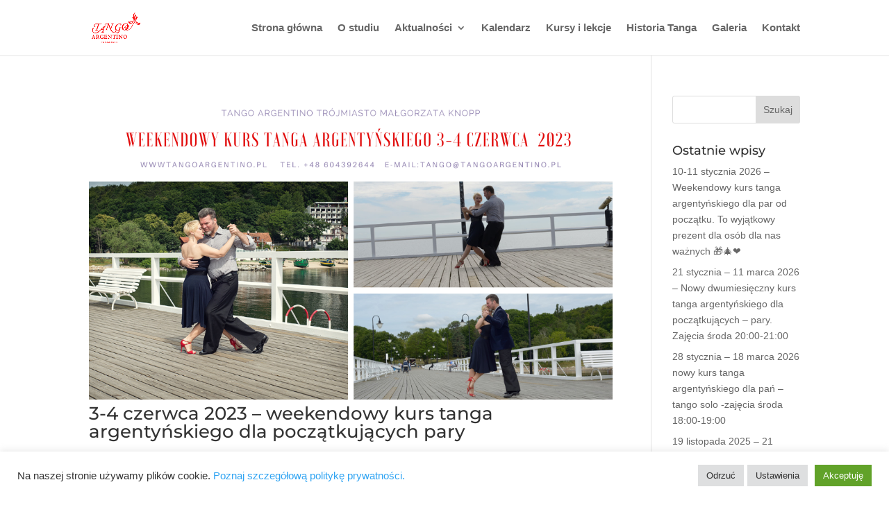

--- FILE ---
content_type: text/css
request_url: https://tangoargentino.pl/wp-content/et-cache/158/et-core-unified-cpt-deferred-158.min.css?ver=1768130238
body_size: 209
content:
.et-db #et-boc .et-l .et_pb_row_0_tb_footer,body.et-db #page-container .et-db #et-boc .et-l #et-boc .et-l .et_pb_row_0_tb_footer.et_pb_row,body.et_pb_pagebuilder_layout.single.et-db #page-container #et-boc .et-l #et-boc .et-l .et_pb_row_0_tb_footer.et_pb_row,body.et_pb_pagebuilder_layout.single.et_full_width_page.et-db #page-container #et-boc .et-l .et_pb_row_0_tb_footer.et_pb_row{width:90%;max-width:90%}.et-db #et-boc .et-l .et_pb_blurb_0_tb_footer.et_pb_blurb .et_pb_module_header,.et-db #et-boc .et-l .et_pb_blurb_0_tb_footer.et_pb_blurb .et_pb_module_header a,.et-db #et-boc .et-l .et_pb_blurb_1_tb_footer.et_pb_blurb .et_pb_module_header,.et-db #et-boc .et-l .et_pb_blurb_1_tb_footer.et_pb_blurb .et_pb_module_header a,.et-db #et-boc .et-l .et_pb_blurb_2_tb_footer.et_pb_blurb .et_pb_module_header,.et-db #et-boc .et-l .et_pb_blurb_2_tb_footer.et_pb_blurb .et_pb_module_header a{text-transform:uppercase;text-align:center}.et-db #et-boc .et-l .et_pb_blurb_0_tb_footer.et_pb_blurb .et_pb_blurb_description,.et-db #et-boc .et-l .et_pb_blurb_1_tb_footer.et_pb_blurb .et_pb_blurb_description,.et-db #et-boc .et-l .et_pb_blurb_2_tb_footer.et_pb_blurb .et_pb_blurb_description{text-align:center}.et-db #et-boc .et-l .et_pb_blurb_0_tb_footer .et-pb-icon,.et-db #et-boc .et-l .et_pb_blurb_1_tb_footer .et-pb-icon,.et-db #et-boc .et-l .et_pb_blurb_2_tb_footer .et-pb-icon{font-size:48px;color:#E02B20;font-family:ETmodules!important;font-weight:400!important}.et-db #et-boc .et-l .et_pb_text_0_tb_footer.et_pb_text{color:#e02b20!important}.et-db #et-boc .et-l .et_pb_text_0_tb_footer{font-size:30px}.et-db #et-boc .et-l .et_pb_code_0_tb_footer{padding-top:20px;margin-top:0px!important}